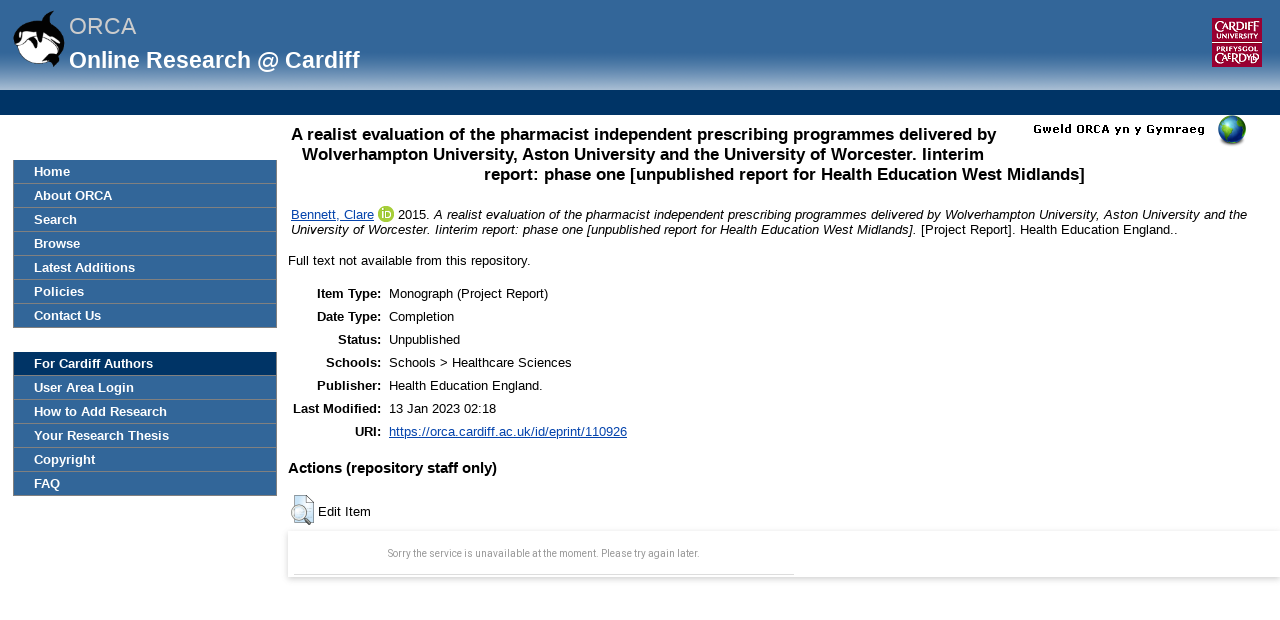

--- FILE ---
content_type: text/html; charset=utf-8
request_url: https://orca.cardiff.ac.uk/id/eprint/110926/
body_size: 20572
content:
<!DOCTYPE html>
<html xmlns="http://www.w3.org/1999/xhtml">
	<head>
		<meta http-equiv="X-UA-Compatible" content="IE=edge" />
		<title> A realist evaluation of the pharmacist independent prescribing programmes delivered by Wolverhampton University, Aston University and the University of Worcester. Iinterim report: phase one [unpublished report for Health Education West Midlands]  -ORCA</title>
		<link rel="icon" href="/favicon.ico" type="image/x-icon" />
		<link rel="shortcut icon" href="/favicon.ico" type="image/x-icon" />
		<meta content="110926" name="eprints.eprintid" />
<meta content="8" name="eprints.rev_number" />
<meta content="archive" name="eprints.eprint_status" />
<meta name="eprints.userid" content="11967" />
<meta name="eprints.dir" content="disk0/00/11/09/26" />
<meta name="eprints.datestamp" content="2018-06-21 14:11:02" />
<meta content="2023-01-13 02:18:32" name="eprints.lastmod" />
<meta content="2018-06-21 14:11:02" name="eprints.status_changed" />
<meta name="eprints.type" content="monograph" />
<meta name="eprints.metadata_visibility" content="show" />
<meta name="eprints.sword_depositor" content="11967" />
<meta name="eprints.creators_name" content="Bennett, Clare" />
<meta name="eprints.creators_id" content="BennettCL3@cardiff.ac.uk" />
<meta content="A2285243C" name="eprints.creators_uniqueid" />
<meta content="0000-0002-5144-3894" name="eprints.creators_orcid" />
<meta content="A realist evaluation of the pharmacist independent prescribing programmes delivered by Wolverhampton University, Aston University and the University of Worcester. Iinterim report: phase one [unpublished report for Health Education West Midlands]" name="eprints.title" />
<meta content="unpub" name="eprints.ispublished" />
<meta name="eprints.divisions" content="HCARE" />
<meta content="2015" name="eprints.date" />
<meta content="completed" name="eprints.date_type" />
<meta content="Health Education England." name="eprints.publisher" />
<meta content="2023-10-22 10:34:58" name="eprints.scopus_datestamp" />
<meta content="none" name="eprints.full_text_status" />
<meta name="eprints.monograph_type" content="project_report" />
<meta content="FALSE" name="eprints.coversheets_dirty" />
<meta content="2015" name="eprints.dates_date" />
<meta name="eprints.dates_date_type" content="completed" />
<meta content="FALSE" name="eprints.hoa_exclude" />
<meta content="A2285243C" name="eprints.cardiff_browse_id" />
<meta name="eprints.citation" content="       Bennett, Clare &lt;https://orca.cardiff.ac.uk/view/cardiffauthors/A2285243C.html&gt; ORCID: https://orcid.org/0000-0002-5144-3894 &lt;https://orcid.org/0000-0002-5144-3894&gt;  2015. A realist evaluation of the pharmacist independent prescribing programmes delivered by Wolverhampton University, Aston University and the University of Worcester. Iinterim report: phase one [unpublished report for Health Education West Midlands]. [Project Report].    Health Education England..                      " />
<link rel="schema.DC" href="http://purl.org/DC/elements/1.0/" />
<meta name="DC.relation" content="https://orca.cardiff.ac.uk/id/eprint/110926/" />
<meta name="DC.title" content="A realist evaluation of the pharmacist independent prescribing programmes delivered by Wolverhampton University, Aston University and the University of Worcester. Iinterim report: phase one [unpublished report for Health Education West Midlands]" />
<meta content="Bennett, Clare" name="DC.creator" />
<meta content="Health Education England." name="DC.publisher" />
<meta content="2015" name="DC.date" />
<meta name="DC.type" content="Monograph" />
<meta name="DC.type" content="NonPeerReviewed" />
<meta name="DC.identifier" content="       Bennett, Clare &lt;https://orca.cardiff.ac.uk/view/cardiffauthors/A2285243C.html&gt; ORCID: https://orcid.org/0000-0002-5144-3894 &lt;https://orcid.org/0000-0002-5144-3894&gt;  2015. A realist evaluation of the pharmacist independent prescribing programmes delivered by Wolverhampton University, Aston University and the University of Worcester. Iinterim report: phase one [unpublished report for Health Education West Midlands]. [Project Report].    Health Education England..                      " />
<link href="https://orca.cardiff.ac.uk/id/eprint/110926/" rel="canonical" />
<link title="EP3 XML" href="https://orca.cardiff.ac.uk/cgi/export/eprint/110926/XML/orca-eprint-110926.xml" rel="alternate" type="application/vnd.eprints.data+xml; charset=utf-8" />
<link title="RDF+N3" href="https://orca.cardiff.ac.uk/cgi/export/eprint/110926/RDFN3/orca-eprint-110926.n3" rel="alternate" type="text/n3" />
<link type="text/html; charset=utf-8" rel="alternate" href="https://orca.cardiff.ac.uk/cgi/export/eprint/110926/HTML/orca-eprint-110926.html" title="HTML Citation" />
<link title="OpenURL ContextObject in Span" href="https://orca.cardiff.ac.uk/cgi/export/eprint/110926/COinS/orca-eprint-110926.txt" rel="alternate" type="text/plain; charset=utf-8" />
<link title="RDF+N-Triples" href="https://orca.cardiff.ac.uk/cgi/export/eprint/110926/RDFNT/orca-eprint-110926.nt" rel="alternate" type="text/plain" />
<link rel="alternate" type="application/json; charset=utf-8" title="JSON_LITE" href="https://orca.cardiff.ac.uk/cgi/export/eprint/110926/JSON_LITE/orca-eprint-110926.js" />
<link rel="alternate" type="text/plain; charset=utf-8" title="BibTeX" href="https://orca.cardiff.ac.uk/cgi/export/eprint/110926/BibTeX/orca-eprint-110926.bib" />
<link rel="alternate" type="text/plain; charset=utf-8" title="EndNote" href="https://orca.cardiff.ac.uk/cgi/export/eprint/110926/EndNote/orca-eprint-110926.enw" />
<link rel="alternate" type="text/xml; charset=utf-8" title="OpenURL ContextObject" href="https://orca.cardiff.ac.uk/cgi/export/eprint/110926/ContextObject/orca-eprint-110926.xml" />
<link rel="alternate" type="application/vnd.eprints.data+xml; charset=utf-8" title="ORCA XML" href="https://orca.cardiff.ac.uk/cgi/export/eprint/110926/ORCAXML/orca-eprint-110926.xml" />
<link rel="alternate" type="text/xml; charset=utf-8" title="MPEG-21 DIDL" href="https://orca.cardiff.ac.uk/cgi/export/eprint/110926/DIDL/orca-eprint-110926.xml" />
<link title="Dublin Core" href="https://orca.cardiff.ac.uk/cgi/export/eprint/110926/DC/orca-eprint-110926.txt" rel="alternate" type="text/plain; charset=utf-8" />
<link title="JSON" href="https://orca.cardiff.ac.uk/cgi/export/eprint/110926/JSON/orca-eprint-110926.js" rel="alternate" type="application/json; charset=utf-8" />
<link href="https://orca.cardiff.ac.uk/cgi/export/eprint/110926/RIOXX2/orca-eprint-110926.xml" title="RIOXX2 XML" type="text/xml; charset=utf-8" rel="alternate" />
<link type="text/plain" rel="alternate" href="https://orca.cardiff.ac.uk/cgi/export/eprint/110926/RIS/orca-eprint-110926.ris" title="Reference Manager" />
<link rel="alternate" type="text/plain; charset=utf-8" title="ASCII Citation" href="https://orca.cardiff.ac.uk/cgi/export/eprint/110926/Text/orca-eprint-110926.txt" />
<link href="https://orca.cardiff.ac.uk/cgi/export/eprint/110926/MODS/orca-eprint-110926.xml" title="MODS" type="text/xml; charset=utf-8" rel="alternate" />
<link href="https://orca.cardiff.ac.uk/cgi/export/eprint/110926/Atom/orca-eprint-110926.xml" title="Atom" type="application/atom+xml;charset=utf-8" rel="alternate" />
<link href="https://orca.cardiff.ac.uk/cgi/export/eprint/110926/Refer/orca-eprint-110926.refer" title="Refer" type="text/plain" rel="alternate" />
<link rel="alternate" type="text/csv; charset=utf-8" title="Multiline CSV" href="https://orca.cardiff.ac.uk/cgi/export/eprint/110926/CSV/orca-eprint-110926.csv" />
<link type="text/plain" rel="alternate" href="https://orca.cardiff.ac.uk/cgi/export/eprint/110926/CardiffEndNote/orca-eprint-110926.enw" title="CardiffEndNote" />
<link type="text/xml" rel="alternate" href="https://orca.cardiff.ac.uk/cgi/export/eprint/110926/OAI_UKETD_METS/orca-eprint-110926.xml" title="ORCA OAI METS" />
<link rel="alternate" type="application/rdf+xml" title="RDF+XML" href="https://orca.cardiff.ac.uk/cgi/export/eprint/110926/RDFXML/orca-eprint-110926.rdf" />
<link rel="alternate" type="text/plain; charset=utf-8" title="Simple Metadata" href="https://orca.cardiff.ac.uk/cgi/export/eprint/110926/Simple/orca-eprint-110926.txt" />
<link title="METS" href="https://orca.cardiff.ac.uk/cgi/export/eprint/110926/METS/orca-eprint-110926.xml" rel="alternate" type="text/xml; charset=utf-8" />
<link rel="Top" href="https://orca.cardiff.ac.uk/" />
    <link rel="Sword" href="https://orca.cardiff.ac.uk/sword-app/servicedocument" />
    <link href="https://orca.cardiff.ac.uk/id/contents" rel="SwordDeposit" />
    <link rel="Search" type="text/html" href="https://orca.cardiff.ac.uk/cgi/search" />
    <link rel="Search" href="https://orca.cardiff.ac.uk/cgi/opensearchdescription" type="application/opensearchdescription+xml" title="ORCA" />
    <script src="https://www.gstatic.com/charts/loader.js" type="text/javascript">
//padder
</script><script type="text/javascript">
// <![CDATA[
var eprints_http_root = "https://orca.cardiff.ac.uk";
var eprints_http_cgiroot = "https://orca.cardiff.ac.uk/cgi";
var eprints_oai_archive_id = "https://orca.cardiff.ac.uk";
var eprints_logged_in = false;
var eprints_logged_in_userid = 0; 
var eprints_logged_in_username = ""; 
var eprints_logged_in_usertype = ""; 
var eprints_lang_id = "en";
// ]]></script>
    <style type="text/css">.ep_logged_in { display: none }</style>
    <link type="text/css" href="/style/auto-3.4.6.css?1747897265" rel="stylesheet" />
    <script src="/javascript/auto-3.4.6.js?1747897265" type="text/javascript">
//padder
</script>
    <!--[if lte IE 6]>
        <link rel="stylesheet" type="text/css" href="/style/ie6.css" />
   <![endif]-->
    <meta content="EPrints 3.4.6" name="Generator" />
    <meta http-equiv="Content-Type" content="text/html; charset=UTF-8" />
    <meta http-equiv="Content-Language" content="en" />
    

		<!-- Add new Google Analytics code LGP 06/07/2023 -->
		<!-- Google tag (gtag.js) -->
		<script async="async" src="https://www.googletagmanager.com/gtag/js?id=G-T8TR2M0XG3">// <!-- No script --></script>
		<script>
			window.dataLayer = window.dataLayer || [];
			function gtag(){dataLayer.push(arguments);}
			gtag('js', new Date());

			gtag('config', 'G-T8TR2M0XG3');
		</script>
		<!-- End of Google Analytics code -->
<!-- altmetrics javascript -->

<!--<script src='http://d1uo4w7k31k5mn.cloudfront.net/eprints.embed.js'></script>
-->
	</head>

	<body bgcolor="#ffffff" text="#000000">
		<!-- Top of page banner (including menu bar) -->
                <div id="container">
			
			<div id="columns">
				<div class="mweblock">
					<div id="logoContainer">
						<a href="https://orca.cardiff.ac.uk"><img src="/images/orcalogoNOBACKGROUND.gif" alt="Cardiff University | Prifysgol Caerdydd" width="60" height="60" border="0" /></a>
						<span class="titleText">ORCA</span>
						<br />
						<span class="subTitleText_serif">Online Research @ Cardiff </span>
						<div id="logoContainer2">  
							<a href="http://cf.ac.uk/">
								<img src="/images/cu_logo.gif" alt="Cardiff University | Prifysgol Caerdydd" />
							</a>	


						</div>

						<div class="login_bar">
							<ul id="ep_tm_menu_tools" class="ep_tm_key_tools"><li class="ep_tm_key_tools_item"><a href="/cgi/users/home" class="ep_tm_key_tools_item_link"></a></li></ul>
						</div>	
					</div>
				</div>
 <div id="ep_tm_languages"><a href="/cgi/set_lang?lang=cy&amp;referrer=https%3A%2F%2Forca.cardiff.ac.uk%2Fid%2Feprint%2F110926%2F" title="Welsh"><img alt="Welsh" border="0" align="top" src="/images/flags/cy.png" /></a><a href="/cgi/set_lang?referrer=https%3A%2F%2Forca.cardiff.ac.uk%2Fid%2Feprint%2F110926%2F" title="Clear Cookie - decide language by browser settings"><img alt="Clear Cookie - decide language by browser settings" align="top" border="0" src="/images/flags/aero.png" /></a></div>

 
				<div>
					<ul class="ep_tm_menu ep_noprint">
						<li>
							<a href="https://orca.cardiff.ac.uk">Home</a>
						</li>
						<li>
							<a href="https://orca.cardiff.ac.uk/information.html">About ORCA</a>
						</li>
                		        	<li>
							<a href="https://orca.cardiff.ac.uk/cgi/search">Search</a></li>
						<li>
						<a href="https://orca.cardiff.ac.uk/view">Browse</a>
						</li>
						<li>
						<a href="https://orca.cardiff.ac.uk/cgi/latest">Latest Additions</a>
						</li>
						<li>
							<a href="https://orca.cardiff.ac.uk/policies.html">Policies</a>
						</li>
						<li>
							<a href="https://orca.cardiff.ac.uk/contact.html">Contact Us</a>
						</li>
						<li class="blank_space"><br /> </li>
						<li class="cu_menuhead">
							For Cardiff Authors
						</li>
						<li>
							<a href="https://orca.cardiff.ac.uk/cgi/users/home">User Area Login</a>
						</li>
						<li>
							<a href="https://orca.cardiff.ac.uk/help/">How to Add Research</a>
						</li>
						<li>
							<a href="https://orca.cardiff.ac.uk/deposit-thesis.html">Your Research Thesis</a>
						</li>
						<li>
							<a href="https://orca.cardiff.ac.uk/copyright.html">Copyright</a>
						</li>
						<li>
							<a href="https://orca.cardiff.ac.uk/faq.html">FAQ</a>
						</li>                                                                                  
						<!-- <li>
							<a href="{$config{http_url}}/manual.html"><epc:phrase ref="eprint_menu_manual"/></a>
						</li> -->
						<!-- <li>
						<a href="{$config{http_url}}/docs/Library_Staff_User_Guide.pdf"><epc:phrase ref="eprint_menu_guide"/></a>
						</li> -->

						<!-- <li>
							<a href="{$config{http_url}}/contact.html"><epc:phrase ref="eprint_menu_contact"/></a>
						</li> -->
					</ul>
				</div>
				<div class="content_block">
									 
					<h1 class="ep_tm_pagetitle">

A realist evaluation of the pharmacist independent prescribing programmes delivered by Wolverhampton University, Aston University and the University of Worcester. Iinterim report: phase one [unpublished report for Health Education West Midlands]

</h1>
					<div class="ep_summary_content"><div class="ep_summary_content_top"></div><div class="ep_summary_content_left"></div><div class="ep_summary_content_right"></div><div class="ep_summary_content_main">

  <p style="margin-bottom: 1em">
    <table>
      <tr>
        <td>
          
  <!-- reference styles -->
   
      <!--<print expr="creators_name"/>--><span class="person orcid-person"><a class="idman_link" href="https://orca.cardiff.ac.uk/view/cardiffauthors/A2285243C.html"><span class="person_name">Bennett, Clare</span></a> <a href="https://orcid.org/0000-0002-5144-3894" class="orcid" target="_blank"><img src="/images/orcid_16x16.png" /><span class="orcid-tooltip">ORCID: https://orcid.org/0000-0002-5144-3894</span></a></span>
      
      2015.
      <em>A realist evaluation of the pharmacist independent prescribing programmes delivered by Wolverhampton University, Aston University and the University of Worcester. Iinterim report: phase one [unpublished report for Health Education West Midlands].</em>
      [Project Report].
      
      
      
      Health Education England..
      
    

  

  
       <!--  <br/>Item not available online. -->
       <!-- <br/>Full text not available from this repository. -->
     

        </td>
      </tr>
    </table>
  </p>

  <!-- starts here -->

  

   

  
    Full text not available from this repository.
    
  
  
  

  
  <!-- ends here -->
  
  <!--TH 170322 new section for RIOXX licence and date fields -->
  
    
  
   
  <!--end of RIOXX licence and date fields -->
  
  
  

  

  

  <table style="margin-bottom: 1em; margin-top: 1em;" cellpadding="3">
    <tr>
      <th align="right">Item Type:</th>
      <td>
        Monograph
        
        (Project Report)
        
      </td>
    </tr>

    

    
      <tr>
        <th align="right">Date Type:</th>
        <td valigh="top">Completion</td>
      </tr>
    

    
      <tr>
        <th align="right">Status:</th>
        <td>Unpublished</td>
      </tr>
    

    
      <tr>
        <th align="right">Schools:</th>
        <td valigh="top">Schools &gt; Healthcare Sciences</td>
      </tr>
    

    

    

     
   
    	


    
      <tr>
        <th align="right">Publisher:</th>
        <td valigh="top">Health Education England.</td>
      </tr>
    	

    	

    

    	

    	

    

    	

    
      <tr>
        <th align="right">Last Modified:</th>
        <td valigh="top">13 Jan 2023 02:18</td>
      </tr>
    	

    <tr>
      <th align="right">URI:</th>
      <td valign="top"><a href="https://orca.cardiff.ac.uk/id/eprint/110926">https://orca.cardiff.ac.uk/id/eprint/110926</a></td>
    </tr>
  </table>

  

  

  

      <!-- <p>
      <epc:if test="is_set(gscholar)">
        <epc:if test="gscholar_impact gt 0">
Cited <epc:print expr="gscholar_impact" /> <epc:if test="gscholar_impact gt 1"> times</epc:if> <epc:if test="gscholar_impact lt 2"> time</epc:if>  in <strong>Google Scholar</strong>. <em><a href="http://www.google.com/scholar?cites={gscholar_cluster}"> View in Google Scholar </a></em>
        </epc:if>
      </epc:if>
    </p> -->

    <p>
      
        
      </p>


      <!-- <p>
        <epc:if test="is_set(wos)">
          <epc:if test="wos_impact gt 0">
Cited <epc:print expr="wos_impact" /> <epc:if test="wos_impact gt 1"> times</epc:if> <epc:if test="wos_impact lt 2"> time</epc:if>  in <strong>Web of Science</strong>. <em><a href="{wos_cluster}">View in Web of Science</a>.</em>
          </epc:if>
        </epc:if>
      </p> -->

      
        <h3>Actions (repository staff only)</h3>
        <table class="ep_summary_page_actions">
          
            <tr>
              <td><a href="/cgi/users/home?screen=EPrint%3A%3AView&amp;eprintid=110926"><img class="ep_form_action_icon" title="Edit Item button" alt="Edit Item" role="button" src="/style/images/action_view.png" /></a></td>
              <td>Edit Item</td>
            </tr>
          
        </table>
      
</div><div class="ep_summary_content_bottom"><div id="ep_summary_box_1" class="ep_summary_box ep_plugin_summary_box_corerecommender"><div class="ep_summary_box_title"><div class="ep_no_js">CORE (COnnecting REpositories)</div><div id="ep_summary_box_1_colbar" class="ep_only_js"><a href="#" class="ep_box_collapse_link" onclick="EPJS_blur(event); EPJS_toggleSlideScroll('ep_summary_box_1_content',true,'ep_summary_box_1');EPJS_toggle('ep_summary_box_1_colbar',true);EPJS_toggle('ep_summary_box_1_bar',false);return false"><img alt="-" border="0" src="/style/images/minus.png" /> CORE (COnnecting REpositories)</a></div><div id="ep_summary_box_1_bar" class="ep_only_js" style="display: none"><a href="#" class="ep_box_collapse_link" onclick="EPJS_blur(event); EPJS_toggleSlideScroll('ep_summary_box_1_content',false,'ep_summary_box_1');EPJS_toggle('ep_summary_box_1_colbar',true);EPJS_toggle('ep_summary_box_1_bar',false);return false"><img alt="+" border="0" src="/style/images/plus.png" /> CORE (COnnecting REpositories)</a></div></div><div class="ep_summary_box_body" id="ep_summary_box_1_content"><div id="ep_summary_box_1_content_inner"><div id="coreRecommenderOutput"></div><script type="text/javascript">
            (function (d, s, idScript, idRec, userInput) {
                var coreAddress = 'https://core.ac.uk';
                var js, fjs = d.getElementsByTagName(s)[0];
                if (d.getElementById(idScript))
                    return;
                js = d.createElement(s);
                js.id = idScript;
                js.src = coreAddress + '/recommender/embed.js';
                fjs.parentNode.insertBefore(js, fjs);

                localStorage.setItem('idRecommender', idRec);
                localStorage.setItem('userInput', JSON.stringify(userInput));

                                var link = d.createElement('link');
                link.setAttribute('rel', 'stylesheet');
                link.setAttribute('type', 'text/css');
                link.setAttribute('href', coreAddress + '/recommender/embed-eprints-style.css');
                d.getElementsByTagName('head')[0].appendChild(link);

            }(document, 'script', 'recommender-embed', '5020f1', {}));</script></div></div></div></div><div class="ep_summary_content_after"></div></div>
				</div>
				<div class="bottomBlock"></div>
				<br />
				<br />
			</div> <!--end of columns div -->
			<div class="ep_tm_footer ep_noprint">
				<hr noshade="noshade" class="ep_ruler" />
				<hr class="ep_tm_last" />
				<!-- Maintained by <img src="/images/insrv_logo.gif" /> Cardiff University Information Services -->
				Maintained by Cardiff University IT
			</div>
		</div> <!--end of container-->
	</body>
</html>

--- FILE ---
content_type: text/css
request_url: https://core.ac.uk/recommender/embed-eprints-style.css
body_size: 920
content:
@import url("https://fonts.googleapis.com/css?family=Roboto:300,400,400i,500");@import url("https://fonts.googleapis.com/css?family=Roboto:300,400,400i,500");#coreRecommenderOutput ul.tabs{border-bottom:1px solid #ddd;margin-bottom:0;padding-left:0;list-style:none}#coreRecommenderOutput .tabs>li{margin-bottom:-1px;float:left;padding-bottom:0}#coreRecommenderOutput ul.tabs.clearfix{display:inline-flex}#coreRecommenderOutput .tabs>li>a:focus,#coreRecommenderOutput .tabs>li>a:hover{text-decoration:none;background-color:#eee;color:#9f410c;outline:0}#coreRecommenderOutput .tabs>li.active>a,#coreRecommenderOutput .tabs>li.active>a:hover,#coreRecommenderOutput .tabs>li.active>a:focus{color:#424242;background-color:white;border:1px solid #ddd;border-bottom-color:transparent;cursor:default;z-index:2}#coreRecommenderOutput .tabs>li.active>a:hover,#coreRecommenderOutput .tabs>li.active>a:focus{color:#9f410c}#coreRecommenderOutput .tabs>li>a{position:relative;display:inline-block;padding:10px 15px;margin-right:2px;line-height:1.42857143;border:1px solid transparent;border-radius:4px 4px 0 0;color:#e65e11;text-decoration:none}#coreRecommenderOutput .clearfix:before,.clearfix:after{content:"";display:block}#coreRecommenderOutput .clearfix:after{clear:both}#coreRecommenderOutput .clearfix{zoom:1}.corerec-sr-only{position:absolute;width:1px;height:1px;padding:0;margin:-1px;overflow:hidden;clip:rect(0,0,0,0);border:0}#coreRecommenderOutput{width:500px;background:#fff;font-family:Roboto,-apple-system,BlinkMacSystemFont,"Segoe UI","Helvetica Neue",Arial,sans-serif,"Apple Color Emoji","Segoe UI Emoji","Segoe UI Symbol","Noto Color Emoji";font-weight:400px;line-height:normal;font-size:10px}#coreRecommenderOutput ul{list-style-type:none;padding:0}.ep_summary_box_body{background-color:#fff;border:0}.ep_summary_box_title{display:none}.coreRecommender .documentTpl .thumb{margin-right:4px;float:left;height:75px;width:60px;overflow:hidden;padding:1px}.coreRecommender .documentTpl .thumb img{max-height:75px;max-width:60px;-moz-box-shadow:2px 2px 5px #888;-webkit-box-shadow:2px 2px 5px #888;box-shadow:2px 2px 5px #888}.coreRecommender .documentTpl{display:inline-block;margin-bottom:10px;padding-left:5px;overflow:hidden}.coreRecommender .title{display:-webkit-box;-webkit-line-clamp:2;-webkit-box-orient:vertical;overflow:hidden}.coreRecommender #authors{padding-right:20px;display:inline;display:-webkit-box;-webkit-line-clamp:1;-webkit-box-orient:vertical;overflow:hidden}.coreRecommender .label{padding:0;overflow:hidden;display:inline}.coreRecommender .addinfo{float:left;display:none;text-align:justify;margin-top:5px}.coreRecommender .detail-info{display:-webkit-box;-webkit-line-clamp:2;-webkit-box-orient:vertical;overflow:hidden}.coreRecommender .information{margin-right:10px;position:relative;overflow:hidden}.coreRecommender .information>div{margin-bottom:10px}.coreRecommender li{border-right:3px solid white;position:relative;overflow:hidden;padding-top:10px;border-bottom:1px solid #ddd}.coreRecommender li:hover{background-color:#eee;padding-right:0;cursor:pointer}.coreRecommender a{text-decoration:none}.coreRecommender .dropdown{cursor:pointer;right:3px;bottom:0;position:absolute;display:inline-block;border:0;background-color:transparent}img.remove-article{height:13px;width:auto}.coreRecommender .dropdown-content{position:absolute;background-color:white;border:1px solid #ddd;right:0;bottom:0;display:none;flex-direction:column}.coreRecommender .dropdown-content a{font-weight:inherit;padding:8px 12px;text-decoration:none;display:block}.coreRecommender .dropdown-content a:hover{background-color:#eee}.coreRecommender .dropdown:hover ~ .dropdown-content,.coreRecommender .dropdown:focus ~ .dropdown-content,.coreRecommender .dropdown-content:hover,.coreRecommender .dropdown-content:focus,.coreRecommender .dropdown-content:focus-within{display:flex}.dropdown-content>button{cursor:pointer}#coreRecommenderOutput .error,#coreRecommenderOutput .loading{text-align:center;vertical-align:center;padding:15px;color:#999;border-bottom:1px solid #ddd}#coreRecommenderOutput .error-image,#coreRecommenderOutput .loading-gif{margin-top:5px}.coreRecommender .footer img{height:24px;display:block;float:right;padding-left:4px;border:0}.coreRecommender .footer a{margin-top:5px;float:right;text-decoration:none;font-size:.7em;font-weight:bold;color:gray;line-height:30px}.coreRecommender .title{font-weight:bold;font-size:10px}.coreRecommender .label{color:#204f76;font-family:Roboto,-apple-system,BlinkMacSystemFont,"Segoe UI","Helvetica Neue",Arial,sans-serif,"Apple Color Emoji","Segoe UI Emoji","Segoe UI Symbol","Noto Color Emoji";font-weight:600}.coreRecommender li:hover{border-right:3px solid #204f76}.coreRecommender .dropdown-content a{color:#204f76}#coreRecommenderOutput .tabs>li>a{color:#204f76}
